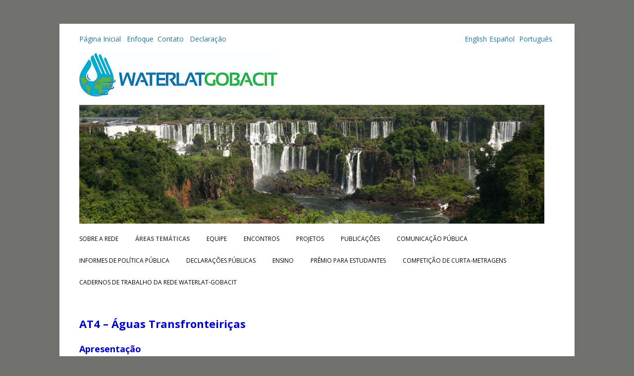

--- FILE ---
content_type: text/html; charset=UTF-8
request_url: https://waterlat.org/pt/areas-tematicas/at4/
body_size: 14362
content:
<!DOCTYPE html>
<!--[if IE 7]>
<html class="ie ie7" lang="pt-BR">
<![endif]-->
<!--[if IE 8]>
<html class="ie ie8" lang="pt-BR">
<![endif]-->
<!--[if !(IE 7) | !(IE 8)  ]><!-->
<html lang="pt-BR">
<!--<![endif]-->
<head>
<meta charset="UTF-8" />
<meta name="viewport" content="width=device-width" />
<title>AT4 – Águas Transfronteiriças | Waterlat (PT)</title>
<link rel="profile" href="https://gmpg.org/xfn/11" />
<link rel="pingback" href="https://waterlat.org/pt/xmlrpc.php" />
<!--[if lt IE 9]>
<script src="https://waterlat.org/pt/wp-content/themes/waterlat/js/html5.js" type="text/javascript"></script>
<![endif]-->

<link href='https://fonts.googleapis.com/css?family=Libre+Baskerville' rel='stylesheet' type='text/css'>


<meta name='robots' content='max-image-preview:large' />
<link rel='dns-prefetch' href='//fonts.googleapis.com' />
<link rel="alternate" type="application/rss+xml" title="Waterlat (PT) &raquo; Feed" href="https://waterlat.org/pt/feed/" />
<link rel="alternate" type="application/rss+xml" title="Waterlat (PT) &raquo; Comments Feed" href="https://waterlat.org/pt/comments/feed/" />
<link rel="alternate" title="oEmbed (JSON)" type="application/json+oembed" href="https://waterlat.org/pt/wp-json/oembed/1.0/embed?url=https%3A%2F%2Fwaterlat.org%2Fpt%2Fareas-tematicas%2Fat4%2F" />
<link rel="alternate" title="oEmbed (XML)" type="text/xml+oembed" href="https://waterlat.org/pt/wp-json/oembed/1.0/embed?url=https%3A%2F%2Fwaterlat.org%2Fpt%2Fareas-tematicas%2Fat4%2F&#038;format=xml" />
<style id='wp-img-auto-sizes-contain-inline-css' type='text/css'>
img:is([sizes=auto i],[sizes^="auto," i]){contain-intrinsic-size:3000px 1500px}
/*# sourceURL=wp-img-auto-sizes-contain-inline-css */
</style>
<style id='wp-emoji-styles-inline-css' type='text/css'>

	img.wp-smiley, img.emoji {
		display: inline !important;
		border: none !important;
		box-shadow: none !important;
		height: 1em !important;
		width: 1em !important;
		margin: 0 0.07em !important;
		vertical-align: -0.1em !important;
		background: none !important;
		padding: 0 !important;
	}
/*# sourceURL=wp-emoji-styles-inline-css */
</style>
<link rel='stylesheet' id='wp-block-library-css' href='https://waterlat.org/pt/wp-includes/css/dist/block-library/style.min.css?ver=61d7d5d4014b91d4b781a28b6ead2363' type='text/css' media='all' />
<style id='global-styles-inline-css' type='text/css'>
:root{--wp--preset--aspect-ratio--square: 1;--wp--preset--aspect-ratio--4-3: 4/3;--wp--preset--aspect-ratio--3-4: 3/4;--wp--preset--aspect-ratio--3-2: 3/2;--wp--preset--aspect-ratio--2-3: 2/3;--wp--preset--aspect-ratio--16-9: 16/9;--wp--preset--aspect-ratio--9-16: 9/16;--wp--preset--color--black: #000000;--wp--preset--color--cyan-bluish-gray: #abb8c3;--wp--preset--color--white: #ffffff;--wp--preset--color--pale-pink: #f78da7;--wp--preset--color--vivid-red: #cf2e2e;--wp--preset--color--luminous-vivid-orange: #ff6900;--wp--preset--color--luminous-vivid-amber: #fcb900;--wp--preset--color--light-green-cyan: #7bdcb5;--wp--preset--color--vivid-green-cyan: #00d084;--wp--preset--color--pale-cyan-blue: #8ed1fc;--wp--preset--color--vivid-cyan-blue: #0693e3;--wp--preset--color--vivid-purple: #9b51e0;--wp--preset--gradient--vivid-cyan-blue-to-vivid-purple: linear-gradient(135deg,rgb(6,147,227) 0%,rgb(155,81,224) 100%);--wp--preset--gradient--light-green-cyan-to-vivid-green-cyan: linear-gradient(135deg,rgb(122,220,180) 0%,rgb(0,208,130) 100%);--wp--preset--gradient--luminous-vivid-amber-to-luminous-vivid-orange: linear-gradient(135deg,rgb(252,185,0) 0%,rgb(255,105,0) 100%);--wp--preset--gradient--luminous-vivid-orange-to-vivid-red: linear-gradient(135deg,rgb(255,105,0) 0%,rgb(207,46,46) 100%);--wp--preset--gradient--very-light-gray-to-cyan-bluish-gray: linear-gradient(135deg,rgb(238,238,238) 0%,rgb(169,184,195) 100%);--wp--preset--gradient--cool-to-warm-spectrum: linear-gradient(135deg,rgb(74,234,220) 0%,rgb(151,120,209) 20%,rgb(207,42,186) 40%,rgb(238,44,130) 60%,rgb(251,105,98) 80%,rgb(254,248,76) 100%);--wp--preset--gradient--blush-light-purple: linear-gradient(135deg,rgb(255,206,236) 0%,rgb(152,150,240) 100%);--wp--preset--gradient--blush-bordeaux: linear-gradient(135deg,rgb(254,205,165) 0%,rgb(254,45,45) 50%,rgb(107,0,62) 100%);--wp--preset--gradient--luminous-dusk: linear-gradient(135deg,rgb(255,203,112) 0%,rgb(199,81,192) 50%,rgb(65,88,208) 100%);--wp--preset--gradient--pale-ocean: linear-gradient(135deg,rgb(255,245,203) 0%,rgb(182,227,212) 50%,rgb(51,167,181) 100%);--wp--preset--gradient--electric-grass: linear-gradient(135deg,rgb(202,248,128) 0%,rgb(113,206,126) 100%);--wp--preset--gradient--midnight: linear-gradient(135deg,rgb(2,3,129) 0%,rgb(40,116,252) 100%);--wp--preset--font-size--small: 13px;--wp--preset--font-size--medium: 20px;--wp--preset--font-size--large: 36px;--wp--preset--font-size--x-large: 42px;--wp--preset--spacing--20: 0.44rem;--wp--preset--spacing--30: 0.67rem;--wp--preset--spacing--40: 1rem;--wp--preset--spacing--50: 1.5rem;--wp--preset--spacing--60: 2.25rem;--wp--preset--spacing--70: 3.38rem;--wp--preset--spacing--80: 5.06rem;--wp--preset--shadow--natural: 6px 6px 9px rgba(0, 0, 0, 0.2);--wp--preset--shadow--deep: 12px 12px 50px rgba(0, 0, 0, 0.4);--wp--preset--shadow--sharp: 6px 6px 0px rgba(0, 0, 0, 0.2);--wp--preset--shadow--outlined: 6px 6px 0px -3px rgb(255, 255, 255), 6px 6px rgb(0, 0, 0);--wp--preset--shadow--crisp: 6px 6px 0px rgb(0, 0, 0);}:where(.is-layout-flex){gap: 0.5em;}:where(.is-layout-grid){gap: 0.5em;}body .is-layout-flex{display: flex;}.is-layout-flex{flex-wrap: wrap;align-items: center;}.is-layout-flex > :is(*, div){margin: 0;}body .is-layout-grid{display: grid;}.is-layout-grid > :is(*, div){margin: 0;}:where(.wp-block-columns.is-layout-flex){gap: 2em;}:where(.wp-block-columns.is-layout-grid){gap: 2em;}:where(.wp-block-post-template.is-layout-flex){gap: 1.25em;}:where(.wp-block-post-template.is-layout-grid){gap: 1.25em;}.has-black-color{color: var(--wp--preset--color--black) !important;}.has-cyan-bluish-gray-color{color: var(--wp--preset--color--cyan-bluish-gray) !important;}.has-white-color{color: var(--wp--preset--color--white) !important;}.has-pale-pink-color{color: var(--wp--preset--color--pale-pink) !important;}.has-vivid-red-color{color: var(--wp--preset--color--vivid-red) !important;}.has-luminous-vivid-orange-color{color: var(--wp--preset--color--luminous-vivid-orange) !important;}.has-luminous-vivid-amber-color{color: var(--wp--preset--color--luminous-vivid-amber) !important;}.has-light-green-cyan-color{color: var(--wp--preset--color--light-green-cyan) !important;}.has-vivid-green-cyan-color{color: var(--wp--preset--color--vivid-green-cyan) !important;}.has-pale-cyan-blue-color{color: var(--wp--preset--color--pale-cyan-blue) !important;}.has-vivid-cyan-blue-color{color: var(--wp--preset--color--vivid-cyan-blue) !important;}.has-vivid-purple-color{color: var(--wp--preset--color--vivid-purple) !important;}.has-black-background-color{background-color: var(--wp--preset--color--black) !important;}.has-cyan-bluish-gray-background-color{background-color: var(--wp--preset--color--cyan-bluish-gray) !important;}.has-white-background-color{background-color: var(--wp--preset--color--white) !important;}.has-pale-pink-background-color{background-color: var(--wp--preset--color--pale-pink) !important;}.has-vivid-red-background-color{background-color: var(--wp--preset--color--vivid-red) !important;}.has-luminous-vivid-orange-background-color{background-color: var(--wp--preset--color--luminous-vivid-orange) !important;}.has-luminous-vivid-amber-background-color{background-color: var(--wp--preset--color--luminous-vivid-amber) !important;}.has-light-green-cyan-background-color{background-color: var(--wp--preset--color--light-green-cyan) !important;}.has-vivid-green-cyan-background-color{background-color: var(--wp--preset--color--vivid-green-cyan) !important;}.has-pale-cyan-blue-background-color{background-color: var(--wp--preset--color--pale-cyan-blue) !important;}.has-vivid-cyan-blue-background-color{background-color: var(--wp--preset--color--vivid-cyan-blue) !important;}.has-vivid-purple-background-color{background-color: var(--wp--preset--color--vivid-purple) !important;}.has-black-border-color{border-color: var(--wp--preset--color--black) !important;}.has-cyan-bluish-gray-border-color{border-color: var(--wp--preset--color--cyan-bluish-gray) !important;}.has-white-border-color{border-color: var(--wp--preset--color--white) !important;}.has-pale-pink-border-color{border-color: var(--wp--preset--color--pale-pink) !important;}.has-vivid-red-border-color{border-color: var(--wp--preset--color--vivid-red) !important;}.has-luminous-vivid-orange-border-color{border-color: var(--wp--preset--color--luminous-vivid-orange) !important;}.has-luminous-vivid-amber-border-color{border-color: var(--wp--preset--color--luminous-vivid-amber) !important;}.has-light-green-cyan-border-color{border-color: var(--wp--preset--color--light-green-cyan) !important;}.has-vivid-green-cyan-border-color{border-color: var(--wp--preset--color--vivid-green-cyan) !important;}.has-pale-cyan-blue-border-color{border-color: var(--wp--preset--color--pale-cyan-blue) !important;}.has-vivid-cyan-blue-border-color{border-color: var(--wp--preset--color--vivid-cyan-blue) !important;}.has-vivid-purple-border-color{border-color: var(--wp--preset--color--vivid-purple) !important;}.has-vivid-cyan-blue-to-vivid-purple-gradient-background{background: var(--wp--preset--gradient--vivid-cyan-blue-to-vivid-purple) !important;}.has-light-green-cyan-to-vivid-green-cyan-gradient-background{background: var(--wp--preset--gradient--light-green-cyan-to-vivid-green-cyan) !important;}.has-luminous-vivid-amber-to-luminous-vivid-orange-gradient-background{background: var(--wp--preset--gradient--luminous-vivid-amber-to-luminous-vivid-orange) !important;}.has-luminous-vivid-orange-to-vivid-red-gradient-background{background: var(--wp--preset--gradient--luminous-vivid-orange-to-vivid-red) !important;}.has-very-light-gray-to-cyan-bluish-gray-gradient-background{background: var(--wp--preset--gradient--very-light-gray-to-cyan-bluish-gray) !important;}.has-cool-to-warm-spectrum-gradient-background{background: var(--wp--preset--gradient--cool-to-warm-spectrum) !important;}.has-blush-light-purple-gradient-background{background: var(--wp--preset--gradient--blush-light-purple) !important;}.has-blush-bordeaux-gradient-background{background: var(--wp--preset--gradient--blush-bordeaux) !important;}.has-luminous-dusk-gradient-background{background: var(--wp--preset--gradient--luminous-dusk) !important;}.has-pale-ocean-gradient-background{background: var(--wp--preset--gradient--pale-ocean) !important;}.has-electric-grass-gradient-background{background: var(--wp--preset--gradient--electric-grass) !important;}.has-midnight-gradient-background{background: var(--wp--preset--gradient--midnight) !important;}.has-small-font-size{font-size: var(--wp--preset--font-size--small) !important;}.has-medium-font-size{font-size: var(--wp--preset--font-size--medium) !important;}.has-large-font-size{font-size: var(--wp--preset--font-size--large) !important;}.has-x-large-font-size{font-size: var(--wp--preset--font-size--x-large) !important;}
/*# sourceURL=global-styles-inline-css */
</style>

<style id='classic-theme-styles-inline-css' type='text/css'>
/*! This file is auto-generated */
.wp-block-button__link{color:#fff;background-color:#32373c;border-radius:9999px;box-shadow:none;text-decoration:none;padding:calc(.667em + 2px) calc(1.333em + 2px);font-size:1.125em}.wp-block-file__button{background:#32373c;color:#fff;text-decoration:none}
/*# sourceURL=/wp-includes/css/classic-themes.min.css */
</style>
<link rel='stylesheet' id='font-awesome-css' href='https://waterlat.org/pt/wp-content/plugins/arconix-shortcodes/includes/css/font-awesome.min.css?ver=4.6.3' type='text/css' media='all' />
<link rel='stylesheet' id='arconix-shortcodes-css' href='https://waterlat.org/pt/wp-content/plugins/arconix-shortcodes/includes/css/arconix-shortcodes.min.css?ver=2.1.18' type='text/css' media='all' />
<link rel='stylesheet' id='simple-staff-list-css' href='https://waterlat.org/pt/wp-content/plugins/simple-staff-list/public/css/simple-staff-list-public.css?ver=2.2.5' type='text/css' media='all' />
<link rel='stylesheet' id='staff-list-custom-css-css' href='https://waterlat.org/pt/wp-content/themes/waterlat/simple-staff-list-custom.css?ver=61d7d5d4014b91d4b781a28b6ead2363' type='text/css' media='all' />
<link rel='stylesheet' id='easingslider-css' href='https://waterlat.org/pt/wp-content/plugins/easing-slider/assets/css/public.min.css?ver=3.0.8' type='text/css' media='all' />
<link rel='stylesheet' id='twentytwelve-fonts-css' href='https://fonts.googleapis.com/css?family=Open+Sans:400italic,700italic,400,700&#038;subset=latin,latin-ext' type='text/css' media='all' />
<link rel='stylesheet' id='twentytwelve-style-css' href='https://waterlat.org/pt/wp-content/themes/waterlat/style.css?ver=61d7d5d4014b91d4b781a28b6ead2363' type='text/css' media='all' />
<style id='akismet-widget-style-inline-css' type='text/css'>

			.a-stats {
				--akismet-color-mid-green: #357b49;
				--akismet-color-white: #fff;
				--akismet-color-light-grey: #f6f7f7;

				max-width: 350px;
				width: auto;
			}

			.a-stats * {
				all: unset;
				box-sizing: border-box;
			}

			.a-stats strong {
				font-weight: 600;
			}

			.a-stats a.a-stats__link,
			.a-stats a.a-stats__link:visited,
			.a-stats a.a-stats__link:active {
				background: var(--akismet-color-mid-green);
				border: none;
				box-shadow: none;
				border-radius: 8px;
				color: var(--akismet-color-white);
				cursor: pointer;
				display: block;
				font-family: -apple-system, BlinkMacSystemFont, 'Segoe UI', 'Roboto', 'Oxygen-Sans', 'Ubuntu', 'Cantarell', 'Helvetica Neue', sans-serif;
				font-weight: 500;
				padding: 12px;
				text-align: center;
				text-decoration: none;
				transition: all 0.2s ease;
			}

			/* Extra specificity to deal with TwentyTwentyOne focus style */
			.widget .a-stats a.a-stats__link:focus {
				background: var(--akismet-color-mid-green);
				color: var(--akismet-color-white);
				text-decoration: none;
			}

			.a-stats a.a-stats__link:hover {
				filter: brightness(110%);
				box-shadow: 0 4px 12px rgba(0, 0, 0, 0.06), 0 0 2px rgba(0, 0, 0, 0.16);
			}

			.a-stats .count {
				color: var(--akismet-color-white);
				display: block;
				font-size: 1.5em;
				line-height: 1.4;
				padding: 0 13px;
				white-space: nowrap;
			}
		
/*# sourceURL=akismet-widget-style-inline-css */
</style>
<link rel='stylesheet' id='tablepress-default-css' href='https://waterlat.org/pt/wp-content/uploads/sites/3/tablepress-combined.min.css?ver=34' type='text/css' media='all' />
<link rel='stylesheet' id='mlp_frontend_css-css' href='https://waterlat.org/pt/wp-content/plugins/multilingual-press/assets/css/frontend.min.css?ver=1591196264' type='text/css' media='all' />
<script type="text/javascript" src="https://waterlat.org/pt/wp-content/plugins/onclick-popup/onclick-popup.js?ver=61d7d5d4014b91d4b781a28b6ead2363" id="onclick-popup-js"></script>
<script type="text/javascript" async src="https://waterlat.org/pt/wp-content/plugins/burst-statistics/helpers/timeme/timeme.min.js?ver=1751198176" id="burst-timeme-js"></script>
<script type="text/javascript" id="burst-js-extra">
/* <![CDATA[ */
var burst = {"tracking":{"isInitialHit":true,"lastUpdateTimestamp":0,"beacon_url":"https://waterlat.org/pt/wp-content/plugins/burst-statistics/endpoint.php"},"options":{"cookieless":0,"pageUrl":"https://waterlat.org/pt/areas-tematicas/at4/","beacon_enabled":1,"do_not_track":0,"enable_turbo_mode":0,"track_url_change":0,"cookie_retention_days":30},"goals":{"completed":[],"scriptUrl":"https://waterlat.org/pt/wp-content/plugins/burst-statistics//assets/js/build/burst-goals.js?v=1751198176","active":[]},"cache":{"uid":null,"fingerprint":null,"isUserAgent":null,"isDoNotTrack":null,"useCookies":null}};
//# sourceURL=burst-js-extra
/* ]]> */
</script>
<script type="text/javascript" async src="https://waterlat.org/pt/wp-content/plugins/burst-statistics/assets/js/build/burst.min.js?ver=1751198176" id="burst-js"></script>
<script type="text/javascript" src="https://waterlat.org/pt/wp-content/plugins/anything-popup/anything-popup.js?ver=61d7d5d4014b91d4b781a28b6ead2363" id="anything-popup-js-js"></script>
<script type="text/javascript" src="https://waterlat.org/pt/wp-includes/js/jquery/jquery.min.js?ver=3.7.1" id="jquery-core-js"></script>
<script type="text/javascript" src="https://waterlat.org/pt/wp-includes/js/jquery/jquery-migrate.min.js?ver=3.4.1" id="jquery-migrate-js"></script>
<script type="text/javascript" src="https://waterlat.org/pt/wp-content/plugins/easing-slider/assets/js/public.min.js?ver=3.0.8" id="easingslider-js"></script>
<link rel="https://api.w.org/" href="https://waterlat.org/pt/wp-json/" /><link rel="alternate" title="JSON" type="application/json" href="https://waterlat.org/pt/wp-json/wp/v2/pages/2399" /><link rel="EditURI" type="application/rsd+xml" title="RSD" href="https://waterlat.org/pt/xmlrpc.php?rsd" />
<link rel="canonical" href="https://waterlat.org/pt/areas-tematicas/at4/" />

		<!-- GA Google Analytics @ https://m0n.co/ga -->
		<script>
			(function(i,s,o,g,r,a,m){i['GoogleAnalyticsObject']=r;i[r]=i[r]||function(){
			(i[r].q=i[r].q||[]).push(arguments)},i[r].l=1*new Date();a=s.createElement(o),
			m=s.getElementsByTagName(o)[0];a.async=1;a.src=g;m.parentNode.insertBefore(a,m)
			})(window,document,'script','https://www.google-analytics.com/analytics.js','ga');
			ga('create', 'UA-47573374-1', 'auto');
			ga('send', 'pageview');
		</script>

	<style type="text/css">.recentcomments a{display:inline !important;padding:0 !important;margin:0 !important;}</style></head>

<body data-rsssl=1 class="wp-singular page-template page-template-page-templates page-template-full-width page-template-page-templatesfull-width-php page page-id-2399 page-parent page-child parent-pageid-15 wp-theme-waterlat full-width custom-font-enabled single-author">
<div id="page" class="hfeed site">
<header id="masthead" class="site-header" role="banner">


<div id="main-links"><a href="https://waterlat.org/pt/">Página Inicial </a><a href="https://waterlat.org/pt/about/enfoque/">Enfoque</a><a href="https://waterlat.org/pt/contato/">Contato </a><a href="https://waterlat.org/pt/declaracao/">Declaração</a></div>
<div style="padding-bottom:35px"><div class="mlp-language-box mlp_language_box"><ul><li><a rel="alternate" href="https://waterlat.org/thematic-areas/ta4/?noredirect=en">English</a></li><li><a rel="alternate" href="https://waterlat.org/es/areas-tematicas/at4/?noredirect=es_ES">Español</a></li><li><a class="current-language-item" href=""> Português</a></li></ul></div></div>
<a href="https://waterlat.org/pt/" title="Waterlat (PT)" rel="home">
<img id="logo" src="https://waterlat.org/pt/wp-content/themes/waterlat/images/logos/waterlat.jpg" width="400" height="88" alt="Waterlat-Gobacit" style="max-width:100%;"/>
</a>

		
<div class="bannerimage">

<div style="padding-top:15px;">
<style type="text/css">.easingslider-1654 { max-width: 939px; }.easingslider-1654 .easingslider-image { max-height: 240px; max-width: 939px; }.easingslider-1654 .easingslider-fade-in, .easingslider-fade-out { -webkit-animation-duration: 500ms; -moz-animation-duration: 500ms; animation-duration: 500ms; }</style><script type="text/javascript">window.EasingSlider1654 = {"width":939,"height":240,"singleItem":true,"items":1,"itemsDesktop":false,"itemsDesktopSmall":false,"itemsTablet":false,"itemsTabletSmall":false,"itemsMobile":false,"responsive":true,"lazyLoad":true,"autoPlay":5000,"slideSpeed":500,"navigation":true,"navigationText":["",""],"pagination":true,"autoHeight":false,"mouseDrag":false,"touchDrag":false,"addClassActive":true,"transitionStyle":"fade"};</script><div data-id="1654" class="easingslider easingslider-1654 easingslider-container easingslider-resizing-enabled easingslider-aspect-ratio easingslider-arrows-hover easingslider-arrows-inside easingslider-pagination-hover easingslider-pagination-inside easingslider-pagination-bottom-center"><div class="easingslider-slide"><a href="none" target="1"><img src="https://waterlat.org/pt/wp-content/plugins/easing-slider/assets/images/placeholder-pixel.png" data-src="https://waterlat.org/pt/wp-content/uploads/sites/3/2014/07/waterfall.jpg" alt="" title="waterfall" class="easingslider-image easingslider-lazy" /></a></div><div class="easingslider-slide"><a href="none" target="1"><img src="https://waterlat.org/pt/wp-content/plugins/easing-slider/assets/images/placeholder-pixel.png" data-src="https://waterlat.org/pt/wp-content/uploads/sites/3/2014/07/Glaciar-lakes-Bariloche.jpg" alt="" title="Glaciar lakes, Bariloche" class="easingslider-image easingslider-lazy" /></a></div><div class="easingslider-slide"><a href="none" target="1"><img src="https://waterlat.org/pt/wp-content/plugins/easing-slider/assets/images/placeholder-pixel.png" data-src="https://waterlat.org/pt/wp-content/uploads/sites/3/2014/07/Farmers-washing-carrots-Capibaribe-River-Brazil.jpg" alt="" title="Farmers washing carrots, Capibaribe River, Brazil" class="easingslider-image easingslider-lazy" /></a></div><div class="easingslider-slide"><a href="none" target="1"><img src="https://waterlat.org/pt/wp-content/plugins/easing-slider/assets/images/placeholder-pixel.png" data-src="https://waterlat.org/pt/wp-content/uploads/sites/3/2014/07/protest.jpg" alt="" title="protest" class="easingslider-image easingslider-lazy" /></a></div><div class="easingslider-slide"><a href="none" target="1"><img src="https://waterlat.org/pt/wp-content/plugins/easing-slider/assets/images/placeholder-pixel.png" data-src="https://waterlat.org/pt/wp-content/uploads/sites/3/2014/07/graffiti.jpg" alt="" title="graffiti" class="easingslider-image easingslider-lazy" /></a></div><div class="easingslider-slide"><a href="none" target="1"><img src="https://waterlat.org/pt/wp-content/plugins/easing-slider/assets/images/placeholder-pixel.png" data-src="https://waterlat.org/pt/wp-content/uploads/sites/3/2014/07/Small-hydroenergy-plant-Chile.jpg" alt="" title="Small hydroenergy plant, Chile" class="easingslider-image easingslider-lazy" /></a></div><div class="easingslider-slide"><a href="none" target="1"><img src="https://waterlat.org/pt/wp-content/plugins/easing-slider/assets/images/placeholder-pixel.png" data-src="https://waterlat.org/pt/wp-content/uploads/sites/3/2014/07/glacier.jpg" alt="" title="glacier" class="easingslider-image easingslider-lazy" /></a></div><div class="easingslider-slide"><a href="none" target="1"><img src="https://waterlat.org/pt/wp-content/plugins/easing-slider/assets/images/placeholder-pixel.png" data-src="https://waterlat.org/pt/wp-content/uploads/sites/3/2014/07/IMG_5688-Yaku-Water-Museum-Quito.jpg" alt="" title="IMG_5688 Yaku Water Museum, Quito" class="easingslider-image easingslider-lazy" /></a></div><div class="easingslider-slide"><a href="none" target="1"><img src="https://waterlat.org/pt/wp-content/plugins/easing-slider/assets/images/placeholder-pixel.png" data-src="https://waterlat.org/pt/wp-content/uploads/sites/3/2014/07/Anti-mining-campaign-Mendoza-1.jpg" alt="" title="Anti mining campaign, Mendoza (1)" class="easingslider-image easingslider-lazy" /></a></div></div></div>


</div>

<nav id="site-navigation" class="main-navigation" role="navigation">
<h3 class="menu-toggle">Menu</h3>
<a class="assistive-text" href="#content" title="Skip to content">Skip to content</a>
<div class="menu-menu-container"><ul id="menu-menu" class="nav-menu"><li id="menu-item-1901" class="menu-item menu-item-type-post_type menu-item-object-page menu-item-home menu-item-has-children menu-item-1901"><a href="https://waterlat.org/pt/">Sobre a Rede</a>
<ul class="sub-menu">
	<li id="menu-item-1897" class="menu-item menu-item-type-post_type menu-item-object-page menu-item-1897"><a href="https://waterlat.org/pt/about/">História</a></li>
	<li id="menu-item-91" class="menu-item menu-item-type-post_type menu-item-object-page menu-item-91"><a href="https://waterlat.org/pt/about/enfoque/">Enfoque</a></li>
	<li id="menu-item-94" class="menu-item menu-item-type-post_type menu-item-object-page menu-item-94"><a href="https://waterlat.org/pt/about/objetivos/">Objetivos</a></li>
	<li id="menu-item-95" class="menu-item menu-item-type-post_type menu-item-object-page menu-item-95"><a href="https://waterlat.org/pt/about/prioridades/">Prioridades de Pesquisa</a></li>
	<li id="menu-item-86" class="menu-item menu-item-type-post_type menu-item-object-page menu-item-86"><a href="https://waterlat.org/pt/about/contato/">Contato</a></li>
	<li id="menu-item-87" class="menu-item menu-item-type-post_type menu-item-object-page menu-item-87"><a href="https://waterlat.org/pt/sobre-a-rede/declaracao/">Declaração</a></li>
	<li id="menu-item-110" class="menu-item menu-item-type-post_type menu-item-object-page menu-item-110"><a href="https://waterlat.org/pt/about/apoios/">Apoios</a></li>
</ul>
</li>
<li id="menu-item-112" class="menu-item menu-item-type-post_type menu-item-object-page current-page-ancestor current-menu-ancestor current-menu-parent current-page-parent current_page_parent current_page_ancestor menu-item-has-children menu-item-112"><a href="https://waterlat.org/pt/areas-tematicas/">Áreas Temáticas</a>
<ul class="sub-menu">
	<li id="menu-item-1536" class="menu-item menu-item-type-post_type menu-item-object-page menu-item-has-children menu-item-1536"><a href="https://waterlat.org/pt/areas-tematicas/at1/">AT1 – X-disciplinaridade na Pesquisa e na Ação</a>
	<ul class="sub-menu">
		<li id="menu-item-3773" class="menu-item menu-item-type-post_type menu-item-object-page menu-item-3773"><a href="https://waterlat.org/pt/areas-tematicas/at1/livros-da-at1/">Livros da AT1</a></li>
		<li id="menu-item-1537" class="menu-item menu-item-type-post_type menu-item-object-page menu-item-1537"><a href="https://waterlat.org/pt/areas-tematicas/at1/galeria-at1/">Galería Multimídia da AT1</a></li>
	</ul>
</li>
	<li id="menu-item-1677" class="menu-item menu-item-type-post_type menu-item-object-page menu-item-has-children menu-item-1677"><a href="https://waterlat.org/pt/areas-tematicas/at2/">Área Temática AT2 – Água e Megaprojetos</a>
	<ul class="sub-menu">
		<li id="menu-item-3676" class="menu-item menu-item-type-post_type menu-item-object-page menu-item-3676"><a href="https://waterlat.org/pt/areas-tematicas/at2/livros-da-at2/">Livros da AT2</a></li>
		<li id="menu-item-1674" class="menu-item menu-item-type-post_type menu-item-object-page menu-item-1674"><a href="https://waterlat.org/pt/areas-tematicas/at2/ta2-working-papers/">Cadernos de Trabalho da AT2</a></li>
		<li id="menu-item-1675" class="menu-item menu-item-type-post_type menu-item-object-page menu-item-1675"><a href="https://waterlat.org/pt/areas-tematicas/at2/ta2-multimedia-gallery/">Galería Multimédia da AT2</a></li>
	</ul>
</li>
	<li id="menu-item-1456" class="menu-item menu-item-type-post_type menu-item-object-page menu-item-has-children menu-item-1456"><a href="https://waterlat.org/pt/areas-tematicas/at3/">AT3 – O Ciclo Urbano da Água e os Serviços Públicos Essenciais</a>
	<ul class="sub-menu">
		<li id="menu-item-3732" class="menu-item menu-item-type-post_type menu-item-object-page menu-item-3732"><a href="https://waterlat.org/pt/areas-tematicas/at3/livros-da-at3/">Livros da AT3</a></li>
		<li id="menu-item-1466" class="menu-item menu-item-type-post_type menu-item-object-page menu-item-1466"><a href="https://waterlat.org/pt/areas-tematicas/at3/cadernos-de-trabalho-da-at3/">Cadernos de Trabalho da AT3(2014-16)</a></li>
		<li id="menu-item-3752" class="menu-item menu-item-type-post_type menu-item-object-page menu-item-3752"><a href="https://waterlat.org/pt/areas-tematicas/at3/cadernos-de-trabalho-da-at3/cadernos-de-trabalho-daat3-desde-2017/">Cadernos de Trabalho da  AT3 (desde 2017)</a></li>
		<li id="menu-item-3756" class="menu-item menu-item-type-post_type menu-item-object-page menu-item-3756"><a href="https://waterlat.org/pt/areas-tematicas/at3/serie-de-cadernos-de-trabalho-do-projeto-prinwass/">Série de Cadernos de Trabalho do Projeto PRINWASS da AT3</a></li>
		<li id="menu-item-3762" class="menu-item menu-item-type-post_type menu-item-object-page menu-item-3762"><a href="https://waterlat.org/pt/areas-tematicas/at3/cadernos-de-trabalho-da-at3/serie-de-cadernos-de-trabalho-do-projeto-desafio/">Série de Cadernos de Trabalho do Projeto  DESAFIO da AT3</a></li>
		<li id="menu-item-1465" class="menu-item menu-item-type-post_type menu-item-object-page menu-item-1465"><a href="https://waterlat.org/pt/areas-tematicas/at3/galeria-multimedia-da-at3/">Galeria Multimídia da AT3</a></li>
	</ul>
</li>
	<li id="menu-item-2437" class="menu-item menu-item-type-post_type menu-item-object-page current-menu-item page_item page-item-2399 current_page_item menu-item-has-children menu-item-2437"><a href="https://waterlat.org/pt/areas-tematicas/at4/" aria-current="page">AT4 – Águas Transfronteiriças</a>
	<ul class="sub-menu">
		<li id="menu-item-2440" class="menu-item menu-item-type-post_type menu-item-object-page menu-item-2440"><a href="https://waterlat.org/pt/areas-tematicas/at4/cadernos-de-trabalho-da-at4/">Cadernos de Trabalho da AT4</a></li>
		<li id="menu-item-2439" class="menu-item menu-item-type-post_type menu-item-object-page menu-item-2439"><a href="https://waterlat.org/pt/areas-tematicas/at4/galeria/">Galeria Multimída da AT4</a></li>
	</ul>
</li>
	<li id="menu-item-1816" class="menu-item menu-item-type-post_type menu-item-object-page menu-item-has-children menu-item-1816"><a href="https://waterlat.org/pt/areas-tematicas/at5/">AT5 – Água e Saúde</a>
	<ul class="sub-menu">
		<li id="menu-item-3797" class="menu-item menu-item-type-post_type menu-item-object-page menu-item-3797"><a href="https://waterlat.org/pt/areas-tematicas/at5/livros-da-at5/">Livros da AT5</a></li>
		<li id="menu-item-1814" class="menu-item menu-item-type-post_type menu-item-object-page menu-item-1814"><a href="https://waterlat.org/pt/areas-tematicas/at5/cadernos/">Cadernos de Trabalho da AT5</a></li>
		<li id="menu-item-1813" class="menu-item menu-item-type-post_type menu-item-object-page menu-item-1813"><a href="https://waterlat.org/pt/areas-tematicas/at5/galeria-multi-midia-da-at5/">Galería Multi-mídia da AT5</a></li>
	</ul>
</li>
	<li id="menu-item-1502" class="menu-item menu-item-type-post_type menu-item-object-page menu-item-has-children menu-item-1502"><a href="https://waterlat.org/pt/areas-tematicas/at6/">AT6 – Bacias, Territórios e Espaços Hidrosociais</a>
	<ul class="sub-menu">
		<li id="menu-item-1498" class="menu-item menu-item-type-post_type menu-item-object-page menu-item-1498"><a href="https://waterlat.org/pt/areas-tematicas/at6/temas-da-at6/">Temas que cobre a AT6</a></li>
		<li id="menu-item-1500" class="menu-item menu-item-type-post_type menu-item-object-page menu-item-1500"><a href="https://waterlat.org/pt/areas-tematicas/at6/cadernos-de-trabalho-da-at6/">Cadernos de Trabalho da AT6</a></li>
		<li id="menu-item-1501" class="menu-item menu-item-type-post_type menu-item-object-page menu-item-1501"><a href="https://waterlat.org/pt/areas-tematicas/at6/ta6-multimedia-gallery/">Galería Multimídia da AT6</a></li>
	</ul>
</li>
	<li id="menu-item-1755" class="menu-item menu-item-type-post_type menu-item-object-page menu-item-has-children menu-item-1755"><a href="https://waterlat.org/pt/areas-tematicas/at7/">AT7 – Arte, Comunicação, Cultura e Educação</a>
	<ul class="sub-menu">
		<li id="menu-item-1912" class="menu-item menu-item-type-post_type menu-item-object-page menu-item-1912"><a href="https://waterlat.org/pt/areas-tematicas/at7/cadernos-de-trabalho-da-at7/">Cadernos de Trabalho da AT7</a></li>
		<li id="menu-item-1756" class="menu-item menu-item-type-post_type menu-item-object-page menu-item-1756"><a href="https://waterlat.org/pt/areas-tematicas/at7/galeria-multimidia-da-at7/">Galeria Multimídia da AT7</a></li>
	</ul>
</li>
	<li id="menu-item-1744" class="menu-item menu-item-type-post_type menu-item-object-page menu-item-has-children menu-item-1744"><a href="https://waterlat.org/pt/areas-tematicas/at8/">AT8 – Desastres Relacionados com a Água</a>
	<ul class="sub-menu">
		<li id="menu-item-3805" class="menu-item menu-item-type-post_type menu-item-object-page menu-item-3805"><a href="https://waterlat.org/pt/areas-tematicas/at8/livros-da-at8/">Livros da AT8</a></li>
		<li id="menu-item-1743" class="menu-item menu-item-type-post_type menu-item-object-page menu-item-1743"><a href="https://waterlat.org/pt/areas-tematicas/at8/cadernos-de-trabalho-da-at8/">Cadernos de Trabalho da AT8</a></li>
		<li id="menu-item-1741" class="menu-item menu-item-type-post_type menu-item-object-page menu-item-1741"><a href="https://waterlat.org/pt/areas-tematicas/at8/galeria-multimidia-da-at8/">Galería Multimídia da AT8</a></li>
	</ul>
</li>
	<li id="menu-item-3699" class="menu-item menu-item-type-post_type menu-item-object-page menu-item-has-children menu-item-3699"><a href="https://waterlat.org/pt/areas-tematicas/at9-agua-e-producao/">AT9 – Água e Produção</a>
	<ul class="sub-menu">
		<li id="menu-item-3700" class="menu-item menu-item-type-post_type menu-item-object-page menu-item-3700"><a href="https://waterlat.org/pt/areas-tematicas/at9-agua-e-producao/livros-da-at9/">Livros da AT9</a></li>
		<li id="menu-item-3704" class="menu-item menu-item-type-post_type menu-item-object-page menu-item-3704"><a href="https://waterlat.org/pt/areas-tematicas/at9-agua-e-producao/cadernos-de-trabalho-da-at9/">Cadernos de Trabalho da AT9</a></li>
	</ul>
</li>
	<li id="menu-item-2436" class="menu-item menu-item-type-post_type menu-item-object-page menu-item-has-children menu-item-2436"><a href="https://waterlat.org/pt/areas-tematicas/at10/">AT10 – Água e Violência</a>
	<ul class="sub-menu">
		<li id="menu-item-2460" class="menu-item menu-item-type-post_type menu-item-object-page menu-item-2460"><a href="https://waterlat.org/pt/areas-tematicas/at10/cadernos-de-trabalho-da-at10/">Cadernos de Trabalho da AT10</a></li>
		<li id="menu-item-2434" class="menu-item menu-item-type-post_type menu-item-object-page menu-item-2434"><a href="https://waterlat.org/pt/areas-tematicas/at10/galeria-multimidia-da-at10/">Galeria Multimídia da AT10</a></li>
	</ul>
</li>
</ul>
</li>
<li id="menu-item-2121" class="menu-item menu-item-type-post_type menu-item-object-page menu-item-has-children menu-item-2121"><a href="https://waterlat.org/pt/equipe/">Equipe</a>
<ul class="sub-menu">
	<li id="menu-item-93" class="menu-item menu-item-type-post_type menu-item-object-page menu-item-93"><a href="https://waterlat.org/pt/equipe/membros/">Membros</a></li>
	<li id="menu-item-109" class="menu-item menu-item-type-post_type menu-item-object-page menu-item-109"><a href="https://waterlat.org/pt/equipe/estudantes/">Estudantes</a></li>
	<li id="menu-item-1565" class="menu-item menu-item-type-post_type menu-item-object-page menu-item-1565"><a href="https://waterlat.org/pt/equipe/membros-institucionais/">Membros Institucionais</a></li>
</ul>
</li>
<li id="menu-item-89" class="menu-item menu-item-type-post_type menu-item-object-page menu-item-has-children menu-item-89"><a href="https://waterlat.org/pt/encontros/">Encontros</a>
<ul class="sub-menu">
	<li id="menu-item-99" class="menu-item menu-item-type-post_type menu-item-object-page menu-item-has-children menu-item-99"><a href="https://waterlat.org/pt/encontros/encontros-abertos/">Encontros Públicos Regulares</a>
	<ul class="sub-menu">
		<li id="menu-item-2815" class="menu-item menu-item-type-post_type menu-item-object-page menu-item-has-children menu-item-2815"><a href="https://waterlat.org/pt/encontros/encontros-abertos/waterlat-gobacit-xi-leon-guanajuato-2020/">WATERLAT-GOBACIT XI, León, Guanajuato, 2021</a>
		<ul class="sub-menu">
			<li id="menu-item-2820" class="menu-item menu-item-type-post_type menu-item-object-page menu-item-2820"><a href="https://waterlat.org/pt/encontros/encontros-abertos/waterlat-gobacit-xi-leon-guanajuato-2020/coordenacao-e-organizacao-de-programa-2022/">Coordenação e Organização de Programa 2022</a></li>
		</ul>
</li>
		<li id="menu-item-2621" class="menu-item menu-item-type-post_type menu-item-object-page menu-item-has-children menu-item-2621"><a href="https://waterlat.org/pt/encontros/encontros-abertos/waterlat-gobacit-x-concepcion-2019/">WATERLAT-GOBACIT X, Concepción, 2019</a>
		<ul class="sub-menu">
			<li id="menu-item-2651" class="menu-item menu-item-type-post_type menu-item-object-page menu-item-2651"><a href="https://waterlat.org/pt/encontros/encontros-abertos/waterlat-gobacit-x-concepcion-2019/coordenacao-2019/">Coordenação e Organização do Programa 2019</a></li>
		</ul>
</li>
		<li id="menu-item-2249" class="menu-item menu-item-type-post_type menu-item-object-page menu-item-has-children menu-item-2249"><a href="https://waterlat.org/pt/encontros/encontros-abertos/waterlat-gobacit-ix-2018/">WATERLAT-GOBACIT IX, João Pessoa, 2018</a>
		<ul class="sub-menu">
			<li id="menu-item-2246" class="menu-item menu-item-type-post_type menu-item-object-page menu-item-has-children menu-item-2246"><a href="https://waterlat.org/pt/encontros/encontros-abertos/waterlat-gobacit-ix-2018/waterlat-gobacit-ix-eventos-preparatorios/">WATERLAT-GOBACIT IX, Eventos Preparatórios</a>
			<ul class="sub-menu">
				<li id="menu-item-2248" class="menu-item menu-item-type-post_type menu-item-object-page menu-item-2248"><a href="https://waterlat.org/pt/encontros/encontros-abertos/waterlat-gobacit-ix-2018/democratizacaorecife180717/">Democratização da Política e da Gestão da Água: um Desafio Transdisciplinar</a></li>
			</ul>
</li>
			<li id="menu-item-2247" class="menu-item menu-item-type-post_type menu-item-object-page menu-item-2247"><a href="https://waterlat.org/pt/encontros/encontros-abertos/waterlat-gobacit-ix-2018/coordenacao-ix-encontro2018/">Coordenação e Organização do Programa</a></li>
		</ul>
</li>
		<li id="menu-item-1421" class="menu-item menu-item-type-post_type menu-item-object-page menu-item-has-children menu-item-1421"><a href="https://waterlat.org/pt/encontros/encontros-abertos/waterlat-gobacit-viii-san-jose-2017/">WATERLAT-GOBACIT VIII, San José, 2017</a>
		<ul class="sub-menu">
			<li id="menu-item-1714" class="menu-item menu-item-type-post_type menu-item-object-page menu-item-1714"><a href="https://waterlat.org/pt/encontros/encontros-abertos/waterlat-gobacit-viii-san-jose-2017/declaracao/">Declaração do VIII Encontro Internacional</a></li>
			<li id="menu-item-1713" class="menu-item menu-item-type-post_type menu-item-object-page menu-item-1713"><a href="https://waterlat.org/pt/encontros/encontros-abertos/waterlat-gobacit-viii-san-jose-2017/equipe/">Coordenação e Organização do Programa</a></li>
			<li id="menu-item-1712" class="menu-item menu-item-type-post_type menu-item-object-page menu-item-1712"><a href="https://waterlat.org/pt/encontros/encontros-abertos/waterlat-gobacit-viii-san-jose-2017/logo/">Logo do VIII Encontro</a></li>
		</ul>
</li>
		<li id="menu-item-1042" class="menu-item menu-item-type-post_type menu-item-object-page menu-item-1042"><a href="https://waterlat.org/pt/encontros/encontros-abertos/waterlat-gobacit-2015/">WATERLAT-GOBACIT VII, Guadalajara, 2015</a></li>
		<li id="menu-item-233" class="menu-item menu-item-type-post_type menu-item-object-page menu-item-233"><a href="https://waterlat.org/pt/encontros/encontros-abertos/waterlat-2014/">WATERLAT-GOBACIT VI, Manizales, 2014</a></li>
		<li id="menu-item-166" class="menu-item menu-item-type-post_type menu-item-object-page menu-item-166"><a href="https://waterlat.org/pt/encontros/encontros-abertos/waterlat-2013/">WATERLAT V, Quito, 2013</a></li>
		<li id="menu-item-165" class="menu-item menu-item-type-post_type menu-item-object-page menu-item-165"><a href="https://waterlat.org/pt/encontros/encontros-abertos/waterlat-2012/">WATERLAT IV, Buenos Aires, 2012</a></li>
		<li id="menu-item-164" class="menu-item menu-item-type-post_type menu-item-object-page menu-item-164"><a href="https://waterlat.org/pt/encontros/encontros-abertos/waterlat-2011/">WATERLAT III, Cidade do México, 2011</a></li>
		<li id="menu-item-236" class="menu-item menu-item-type-post_type menu-item-object-page menu-item-236"><a href="https://waterlat.org/pt/encontros/encontros-abertos/waterlat-2010/">WATERLAT II, São Paulo, 2010</a></li>
		<li id="menu-item-856" class="menu-item menu-item-type-post_type menu-item-object-page menu-item-856"><a href="https://waterlat.org/pt/encontros/encontros-abertos/waterlat-2009/">WATERLAT I, Barcelona, 2009</a></li>
	</ul>
</li>
	<li id="menu-item-870" class="menu-item menu-item-type-post_type menu-item-object-page menu-item-has-children menu-item-870"><a href="https://waterlat.org/pt/encontros/outros-encontros-publicos/">Encontros Públicos Especiais</a>
	<ul class="sub-menu">
		<li id="menu-item-267" class="menu-item menu-item-type-post_type menu-item-object-page menu-item-has-children menu-item-267"><a href="https://waterlat.org/pt/encontros/outros-encontros-publicos/oficina-especial/">Oficina Internacional sobre Futuros da Água, 2011</a>
		<ul class="sub-menu">
			<li id="menu-item-1936" class="menu-item menu-item-type-post_type menu-item-object-page menu-item-1936"><a href="https://waterlat.org/pt/encontros/outros-encontros-publicos/oficina-especial/programa/">Programa da Oficina Internacional WATERLAT-GOBACIT 2011</a></li>
		</ul>
</li>
		<li id="menu-item-168" class="menu-item menu-item-type-post_type menu-item-object-page menu-item-168"><a href="https://waterlat.org/pt/encontros/outros-encontros-publicos/latin-american-and-caribbean-congress/">FLACSO&#8217;s Latin American and Caribbean Congress 2010</a></li>
	</ul>
</li>
	<li id="menu-item-90" class="menu-item menu-item-type-post_type menu-item-object-page menu-item-90"><a href="https://waterlat.org/pt/encontros/internal/">Encontros Internos</a></li>
</ul>
</li>
<li id="menu-item-96" class="menu-item menu-item-type-post_type menu-item-object-page menu-item-has-children menu-item-96"><a href="https://waterlat.org/pt/projetos/">Projetos</a>
<ul class="sub-menu">
	<li id="menu-item-1604" class="menu-item menu-item-type-post_type menu-item-object-page menu-item-1604"><a href="https://waterlat.org/pt/projetos/acordo-de-cooperacao-com-a-isp/">Acordo de Cooperação com a ISP</a></li>
	<li id="menu-item-3282" class="menu-item menu-item-type-post_type menu-item-object-page menu-item-3282"><a href="https://waterlat.org/pt/projetos/esprisas/">ESPRISAS</a></li>
	<li id="menu-item-3292" class="menu-item menu-item-type-post_type menu-item-object-page menu-item-3292"><a href="https://waterlat.org/pt/projetos/escridhas/">ESCRIDHAS</a></li>
	<li id="menu-item-88" class="menu-item menu-item-type-post_type menu-item-object-page menu-item-has-children menu-item-88"><a href="https://waterlat.org/pt/projetos/desafio/">DESAFIO</a>
	<ul class="sub-menu">
		<li id="menu-item-293" class="menu-item menu-item-type-post_type menu-item-object-page menu-item-293"><a href="https://waterlat.org/pt/projetos/desafio/boletim-informes-publicacoes-etc/">Boletim, informes, publicações, etc.</a></li>
	</ul>
</li>
	<li id="menu-item-907" class="menu-item menu-item-type-post_type menu-item-object-page menu-item-907"><a href="https://waterlat.org/pt/projetos/prinwass/">PRINWASS</a></li>
	<li id="menu-item-260" class="menu-item menu-item-type-post_type menu-item-object-page menu-item-260"><a href="https://waterlat.org/pt/projetos/lanace/">LANACE</a></li>
	<li id="menu-item-920" class="menu-item menu-item-type-post_type menu-item-object-page menu-item-920"><a href="https://waterlat.org/pt/projetos/urbanrain/">UrbanRain</a></li>
	<li id="menu-item-1853" class="menu-item menu-item-type-post_type menu-item-object-page menu-item-1853"><a href="https://waterlat.org/pt/projetos/zikatecsoc/">ZIKATECSOC</a></li>
</ul>
</li>
<li id="menu-item-100" class="menu-item menu-item-type-post_type menu-item-object-page menu-item-has-children menu-item-100"><a href="https://waterlat.org/pt/publicacoes/">Publicações</a>
<ul class="sub-menu">
	<li id="menu-item-2124" class="menu-item menu-item-type-post_type menu-item-object-page menu-item-2124"><a href="https://waterlat.org/pt/publicacoes/comissao-editorial/">Comissão Editorial (em inglês )</a></li>
	<li id="menu-item-105" class="menu-item menu-item-type-post_type menu-item-object-page menu-item-has-children menu-item-105"><a href="https://waterlat.org/pt/publicacoes/livros/">Livros</a>
	<ul class="sub-menu">
		<li id="menu-item-3973" class="menu-item menu-item-type-post_type menu-item-object-page menu-item-3973"><a href="https://waterlat.org/pt/publicacoes/livros/democracia-e/">Democracia e Políticas Globais da Água em Perspectiva Histórica. Contra a privatização da água (em inglês)</a></li>
		<li id="menu-item-3933" class="menu-item menu-item-type-post_type menu-item-object-page menu-item-3933"><a href="https://waterlat.org/pt/publicacoes/livros/organizacao-agua-mexico/">Organização Social, Gestão, e Defesa  da Água  no México (em  espanhol)</a></li>
		<li id="menu-item-3916" class="menu-item menu-item-type-post_type menu-item-object-page menu-item-3916"><a href="https://waterlat.org/pt/publicacoes/livros/pequenas-centrais-hidreletricas-no-brasil/">Pequenas Centrais Hidrelétricas no Brasil. Legislação, conflitos e impactos</a></li>
		<li id="menu-item-3639" class="menu-item menu-item-type-post_type menu-item-object-page menu-item-3639"><a href="https://waterlat.org/pt/publicacoes/livros/o-direito-a-agua-como-politica-publica-na-america-latina-uma-exploracao-teorica-e-empirica-em-espanhol/">O Direito à Água como Política Pública na América Latina: uma Exploração Teórica e Empírica ( em espanhol)</a></li>
		<li id="menu-item-3438" class="menu-item menu-item-type-post_type menu-item-object-page menu-item-3438"><a href="https://waterlat.org/pt/publicacoes/livros/alma-lameada/">A Matemática da Gestão e a Alma Lameada: crítica à mediação em licenciamentos e desastres na mineração</a></li>
		<li id="menu-item-3409" class="menu-item menu-item-type-post_type menu-item-object-page menu-item-3409"><a href="https://waterlat.org/pt/publicacoes/livros/gestao-comunitaria/">A Gestão Comunitária da Água. Um estudo através das memórias, a organização social e os valores (em espanhol)</a></li>
		<li id="menu-item-2749" class="menu-item menu-item-type-post_type menu-item-object-page menu-item-2749"><a href="https://waterlat.org/pt/publicacoes/livros/territorialidades-del-agua/">Territorialidades da Água. Conhecimento e ação para construir o futuro que queremos (em espanhol e português)</a></li>
		<li id="menu-item-3068" class="menu-item menu-item-type-post_type menu-item-object-page menu-item-3068"><a href="https://waterlat.org/pt/publicacoes/livros/esgoto-do-progresso/">Esgoto do Progresso. Corporações, corrupção institucionalizada e a luta pelo rio Santiago (em espanhol)</a></li>
		<li id="menu-item-2941" class="menu-item menu-item-type-post_type menu-item-object-page menu-item-2941"><a href="https://waterlat.org/pt/publicacoes/livros/o-desastre-e-o-caos-velado-o-enfrentamento-individual-interpessoal-e-coletivo-de-idosos-e-familiares/">O Desastre e o Caos Velado: O enfrentamento individual, interpessoal e coletivo de idosos e familiares</a></li>
		<li id="menu-item-2742" class="menu-item menu-item-type-post_type menu-item-object-page menu-item-2742"><a href="https://waterlat.org/pt/publicacoes/livros/agua-poder-e-racionalizacao/">Água, Poder, e Racionalização na Província de Mendoza, Argentina (em espanhol)</a></li>
		<li id="menu-item-2554" class="menu-item menu-item-type-post_type menu-item-object-page menu-item-2554"><a href="https://waterlat.org/pt/publicacoes/livros/relaciones-fuerzas/">Relações de Poder na Gestão Comunitária da Água. O Território e o Social como Forças (em espanhol)</a></li>
		<li id="menu-item-2534" class="menu-item menu-item-type-post_type menu-item-object-page menu-item-2534"><a href="https://waterlat.org/pt/publicacoes/livros/agua-y-megaproyectos/">Água e Megaprojetos de Mineração na América Latina (em espanhol)</a></li>
		<li id="menu-item-2314" class="menu-item menu-item-type-post_type menu-item-object-page menu-item-2314"><a href="https://waterlat.org/pt/publicacoes/livros/defendendo/">Defendendo Território e Dignidade. Emoções e Mudança Cultural nas Lutas contra Barragens na Espanha e no México [em espanhol]</a></li>
		<li id="menu-item-1988" class="menu-item menu-item-type-post_type menu-item-object-page menu-item-1988"><a href="https://waterlat.org/pt/publicacoes/livros/tensao/">Tensão entre Justiça Ambiental e Justiça Social na América Latina: o Caso da Gestão da Água (em espanhol e português)</a></li>
		<li id="menu-item-1765" class="menu-item menu-item-type-post_type menu-item-object-page menu-item-1765"><a href="https://waterlat.org/pt/publicacoes/livros/agua-e-democracia/">Água e Democracia na América Latina (em português e espanhol)</a></li>
		<li id="menu-item-1320" class="menu-item menu-item-type-post_type menu-item-object-page menu-item-has-children menu-item-1320"><a href="https://waterlat.org/pt/publicacoes/livros/livro-o-direito-a-agua/">O Direito à Água como Política Pública na América Latina: uma Exploração Teórica e Empírica</a>
		<ul class="sub-menu">
			<li id="menu-item-1326" class="menu-item menu-item-type-post_type menu-item-object-page menu-item-1326"><a href="https://waterlat.org/pt/publicacoes/livros/livro-o-direito-a-agua/apresentacao-do-livro-o-direito-a-agua-brasilia-10-de-setembro-de-2015/">Apresentação do Livro O Direito a Água, Brasília, 10 de setembro de 2015</a></li>
		</ul>
</li>
		<li id="menu-item-1319" class="menu-item menu-item-type-post_type menu-item-object-page menu-item-1319"><a href="https://waterlat.org/pt/publicacoes/livros/livro-politicas-publicas-e-gestao-de-servicos-de-saneamento/">Livro Políticas Públicas e Gestão de Serviços de Saneamento</a></li>
		<li id="menu-item-1318" class="menu-item menu-item-type-post_type menu-item-object-page menu-item-1318"><a href="https://waterlat.org/pt/publicacoes/livros/livro-water-and-sanitation-services-public-policy-and-management/">Livro Water and Sanitation Services: Public Policy and Management</a></li>
	</ul>
</li>
	<li id="menu-item-103" class="menu-item menu-item-type-post_type menu-item-object-page menu-item-103"><a href="https://waterlat.org/pt/publicacoes/capitulos-em-livros/">Capítulos em livros</a></li>
	<li id="menu-item-104" class="menu-item menu-item-type-post_type menu-item-object-page menu-item-104"><a href="https://waterlat.org/pt/publicacoes/edicoes-especiais-em-revistas-cientificas/">Edições Especiais em Revistas Científicas</a></li>
	<li id="menu-item-2058" class="menu-item menu-item-type-post_type menu-item-object-page menu-item-2058"><a href="https://waterlat.org/pt/publicacoes/coletaneas-de-ponencias-de-encontros/">Coletâneas de Ponencias de Encontros</a></li>
	<li id="menu-item-101" class="menu-item menu-item-type-post_type menu-item-object-page menu-item-101"><a href="https://waterlat.org/pt/publicacoes/artigos/">Mini artigos (IPEA, Brasil)</a></li>
	<li id="menu-item-273" class="menu-item menu-item-type-post_type menu-item-object-page menu-item-273"><a href="https://waterlat.org/pt/publicacoes/outras-publicacoes/">Outras publicações</a></li>
</ul>
</li>
<li id="menu-item-2071" class="menu-item menu-item-type-post_type menu-item-object-page menu-item-has-children menu-item-2071"><a href="https://waterlat.org/pt/comunicacao-publica/">Comunicação Pública</a>
<ul class="sub-menu">
	<li id="menu-item-2104" class="menu-item menu-item-type-custom menu-item-object-custom menu-item-2104"><a href="https://www.facebook.com/RedWATERLATGOBACIT">Facebook</a></li>
	<li id="menu-item-2776" class="menu-item menu-item-type-post_type menu-item-object-page menu-item-2776"><a href="https://waterlat.org/pt/comunicacao-publica/podcasts/">Podcasts</a></li>
	<li id="menu-item-2972" class="menu-item menu-item-type-post_type menu-item-object-page menu-item-has-children menu-item-2972"><a href="https://waterlat.org/pt/comunicacao-publica/dialogos-rio-2020/">Política de Escassez Hídrica no Rio de Janeiro</a>
	<ul class="sub-menu">
		<li id="menu-item-3016" class="menu-item menu-item-type-post_type menu-item-object-page menu-item-3016"><a href="https://waterlat.org/pt/comunicacao-publica/dialogos-rio-2020/dialogos-rio-textos/">Diálogos Rio – Textos</a></li>
		<li id="menu-item-3017" class="menu-item menu-item-type-post_type menu-item-object-page menu-item-3017"><a href="https://waterlat.org/pt/comunicacao-publica/dialogos-rio-2020/dialogos-rio-podcasts/">Dialogos Rio – Podcasts</a></li>
	</ul>
</li>
	<li id="menu-item-2105" class="menu-item menu-item-type-custom menu-item-object-custom menu-item-2105"><a href="https://twitter.com/waterlatgobacit">Twitter</a></li>
	<li id="menu-item-2107" class="menu-item menu-item-type-custom menu-item-object-custom menu-item-2107"><a href="https://www.youtube.com/user/Waterlat/playlists">YouTube</a></li>
	<li id="menu-item-2106" class="menu-item menu-item-type-custom menu-item-object-custom menu-item-2106"><a href="https://www.flickr.com/photos/125391306@N03/albums">Flickr</a></li>
</ul>
</li>
<li id="menu-item-2088" class="menu-item menu-item-type-post_type menu-item-object-page menu-item-2088"><a href="https://waterlat.org/pt/informes-de-politica-publica/">Informes de Política Pública</a></li>
<li id="menu-item-1968" class="menu-item menu-item-type-post_type menu-item-object-page menu-item-1968"><a href="https://waterlat.org/pt/declaracoes-publicas/">Declarações públicas</a></li>
<li id="menu-item-1611" class="menu-item menu-item-type-post_type menu-item-object-page menu-item-has-children menu-item-1611"><a href="https://waterlat.org/pt/ensino/">Ensino</a>
<ul class="sub-menu">
	<li id="menu-item-3990" class="menu-item menu-item-type-post_type menu-item-object-page menu-item-has-children menu-item-3990"><a href="https://waterlat.org/pt/ensino/seminario-2025/">Seminário de Pós-graduação Internacional-Interinstitucional 2025-2026: Ecologia Política da Água em perspectiva inter e transdisciplinar</a>
	<ul class="sub-menu">
		<li id="menu-item-4001" class="menu-item menu-item-type-post_type menu-item-object-page menu-item-4001"><a href="https://waterlat.org/pt/ensino/seminario-2025/sessao-de-abertura-seminario-2025/">Sessão de Abertura Seminario 2025</a></li>
		<li id="menu-item-4008" class="menu-item menu-item-type-post_type menu-item-object-page menu-item-4008"><a href="https://waterlat.org/pt/ensino/seminario-2025/segunda-sessao-seminario-2025/">Segunda Sessão Seminario 2025</a></li>
	</ul>
</li>
	<li id="menu-item-2792" class="menu-item menu-item-type-post_type menu-item-object-page menu-item-2792"><a href="https://waterlat.org/pt/ensino/curso-waterlat-gobacit-isp/">Curso de Especialização WATERLAT-GOBACIT-ISP</a></li>
</ul>
</li>
<li id="menu-item-251" class="menu-item menu-item-type-post_type menu-item-object-page menu-item-has-children menu-item-251"><a href="https://waterlat.org/pt/waterlat-student-prize/">Prêmio para Estudantes</a>
<ul class="sub-menu">
	<li id="menu-item-3315" class="menu-item menu-item-type-post_type menu-item-object-page menu-item-3315"><a href="https://waterlat.org/pt/waterlat-student-prize/premio-2020/">Prêmio de Estudantes WATERLAT-GOBACIT 2020</a></li>
	<li id="menu-item-2836" class="menu-item menu-item-type-post_type menu-item-object-page menu-item-2836"><a href="https://waterlat.org/pt/waterlat-student-prize/waterlat-gobacit-2019/">Prêmio de Estudantes WATERLAT-GOBACIT 2019</a></li>
	<li id="menu-item-2605" class="menu-item menu-item-type-post_type menu-item-object-page menu-item-2605"><a href="https://waterlat.org/pt/waterlat-student-prize/premio-2018/">Prêmio de Estudantes WATERLAT-GOBACIT 2018</a></li>
	<li id="menu-item-2371" class="menu-item menu-item-type-post_type menu-item-object-page menu-item-2371"><a href="https://waterlat.org/pt/waterlat-student-prize/premio-2017/">Prêmio de Estudantes WATERLAT-GOBACIT 2017</a></li>
	<li id="menu-item-1832" class="menu-item menu-item-type-post_type menu-item-object-page menu-item-1832"><a href="https://waterlat.org/pt/waterlat-student-prize/premio2016/">Prêmio de Estudantes WATERLAT-GOBACIT 2016</a></li>
	<li id="menu-item-1371" class="menu-item menu-item-type-post_type menu-item-object-page menu-item-1371"><a href="https://waterlat.org/pt/waterlat-student-prize/premio-de-estudantes-waterlat-gobacit-2015/">Prêmio de Estudantes WATERLAT-GOBACIT 2015</a></li>
	<li id="menu-item-1111" class="menu-item menu-item-type-post_type menu-item-object-page menu-item-1111"><a href="https://waterlat.org/pt/waterlat-student-prize/premio-waterlat-gobacit-2014/">Prêmio WATERLAT-GOBACIT 2014</a></li>
</ul>
</li>
<li id="menu-item-2036" class="menu-item menu-item-type-post_type menu-item-object-page menu-item-has-children menu-item-2036"><a href="https://waterlat.org/pt/competicao-de-curta-metragens/">Competição de Curta-metragens</a>
<ul class="sub-menu">
	<li id="menu-item-3951" class="menu-item menu-item-type-post_type menu-item-object-page menu-item-3951"><a href="https://waterlat.org/pt/competicao-de-curta-metragens/competicao-de-curta-metragens-2025/">Competição de Curta-metragens 2025</a></li>
	<li id="menu-item-3339" class="menu-item menu-item-type-post_type menu-item-object-page menu-item-has-children menu-item-3339"><a href="https://waterlat.org/pt/competicao-de-curta-metragens/competicao-2020/">Competição de Curta-metragens 2020</a>
	<ul class="sub-menu">
		<li id="menu-item-3338" class="menu-item menu-item-type-post_type menu-item-object-page menu-item-3338"><a href="https://waterlat.org/pt/competicao-de-curta-metragens/competicao-2020/competicao-regras/">Competição de Curta-metragens 2020 – Comissão de Avaliação e Regras da Competição</a></li>
	</ul>
</li>
	<li id="menu-item-2634" class="menu-item menu-item-type-post_type menu-item-object-page menu-item-has-children menu-item-2634"><a href="https://waterlat.org/pt/competicao-de-curta-metragens/competicao-de-curta-metragens-2019/">Competição de Curta-metragens 2019</a>
	<ul class="sub-menu">
		<li id="menu-item-2763" class="menu-item menu-item-type-post_type menu-item-object-page menu-item-2763"><a href="https://waterlat.org/pt/competicao-de-curta-metragens/competicao-de-curta-metragens-2019/competicao-de-curta-metragens-2019-comissao-de-avaliacao-e-regras-da-competicao/">Competição de Curta-metragens 2019 – Comissão de Avaliação e Regras da Competição</a></li>
	</ul>
</li>
	<li id="menu-item-2596" class="menu-item menu-item-type-post_type menu-item-object-page menu-item-2596"><a href="https://waterlat.org/pt/competicao-de-curta-metragens/competicao-de-curta-metragens-2017-18/">Competição de Curta-metragens 2017-18</a></li>
	<li id="menu-item-2357" class="menu-item menu-item-type-post_type menu-item-object-page menu-item-2357"><a href="https://waterlat.org/pt/competicao-de-curta-metragens/competicao-de-curta-metragens-2017-18/competicao-de-curta-metragens-2017-18-regras/">Competição de Curta-metragens 2017-18 – Comissão de Avaliação e Regras da Competição</a></li>
	<li id="menu-item-1711" class="menu-item menu-item-type-post_type menu-item-object-page menu-item-has-children menu-item-1711"><a href="https://waterlat.org/pt/competicao-de-curta-metragens/competicao-curtas-2016-17/">Competição de Curta-metragens 2016-17</a>
	<ul class="sub-menu">
		<li id="menu-item-2000" class="menu-item menu-item-type-post_type menu-item-object-page menu-item-2000"><a href="https://waterlat.org/pt/competicao-de-curta-metragens/competicao-curtas-2016-17/competicao-curtas-2016-17-regras/">Competição de Curta-metragens 2016-17 – Comissão de Avaliação e Regras da Competição</a></li>
	</ul>
</li>
	<li id="menu-item-1248" class="menu-item menu-item-type-post_type menu-item-object-page menu-item-has-children menu-item-1248"><a href="https://waterlat.org/pt/competicao-de-curta-metragens/competicao-de-curta-metragems-2015/">Competição de Curta-metragens 2015</a>
	<ul class="sub-menu">
		<li id="menu-item-1377" class="menu-item menu-item-type-post_type menu-item-object-page menu-item-1377"><a href="https://waterlat.org/pt/competicao-de-curta-metragens/competicao-de-curta-metragems-2015/competicao-de-curta-metragems-2015-comissao-de-avaliacao-e-regras-da-competicao/">Competição de Curta-metragems 2015 – Comissão de Avaliação e regras da competição</a></li>
	</ul>
</li>
</ul>
</li>
<li id="menu-item-2172" class="menu-item menu-item-type-post_type menu-item-object-page menu-item-has-children menu-item-2172"><a href="https://waterlat.org/pt/working-papers-series/">CADERNOS DE TRABALHO DA REDE WATERLAT-GOBACIT</a>
<ul class="sub-menu">
	<li id="menu-item-3655" class="menu-item menu-item-type-post_type menu-item-object-page menu-item-3655"><a href="https://waterlat.org/pt/working-papers-series/volume-9-2022/">Volume 9 – 2022</a></li>
	<li id="menu-item-3907" class="menu-item menu-item-type-post_type menu-item-object-page menu-item-3907"><a href="https://waterlat.org/pt/working-papers-series/volume-9-2022/vol9-no-3/">Vol 9, No 3</a></li>
	<li id="menu-item-3830" class="menu-item menu-item-type-post_type menu-item-object-page menu-item-3830"><a href="https://waterlat.org/pt/working-papers-series/volume-9-2022/vol9-no-2/">Vol9, No 2</a></li>
	<li id="menu-item-3654" class="menu-item menu-item-type-post_type menu-item-object-page menu-item-3654"><a href="https://waterlat.org/pt/working-papers-series/volume-9-2022/vol9-no1/">Vol9, No1</a></li>
	<li id="menu-item-3484" class="menu-item menu-item-type-post_type menu-item-object-page menu-item-3484"><a href="https://waterlat.org/pt/working-papers-series/volume-8-2021/">Volume 8 – 2021</a></li>
	<li id="menu-item-3529" class="menu-item menu-item-type-post_type menu-item-object-page menu-item-3529"><a href="https://waterlat.org/pt/working-papers-series/volume-8-2021/vol8-no4/">Vol8, No4</a></li>
	<li id="menu-item-3523" class="menu-item menu-item-type-post_type menu-item-object-page menu-item-3523"><a href="https://waterlat.org/pt/working-papers-series/volume-8-2021/vol-8-no3/">Vol.8, No3</a></li>
	<li id="menu-item-3506" class="menu-item menu-item-type-post_type menu-item-object-page menu-item-3506"><a href="https://waterlat.org/pt/working-papers-series/volume-8-2021/vol-8-no2/">Vol.8, No2</a></li>
	<li id="menu-item-3483" class="menu-item menu-item-type-post_type menu-item-object-page menu-item-3483"><a href="https://waterlat.org/pt/working-papers-series/volume-8-2021/vol-8-no-1/">Vol. 8, No 1</a></li>
	<li id="menu-item-3381" class="menu-item menu-item-type-post_type menu-item-object-page menu-item-has-children menu-item-3381"><a href="https://waterlat.org/pt/working-papers-series/volume-7-2020/">Volume 7 – 2020</a>
	<ul class="sub-menu">
		<li id="menu-item-2509" class="menu-item menu-item-type-post_type menu-item-object-page menu-item-has-children menu-item-2509"><a href="https://waterlat.org/pt/working-papers-series/vol5/">Volume 5 – 2018</a>
		<ul class="sub-menu">
			<li id="menu-item-2827" class="menu-item menu-item-type-post_type menu-item-object-page menu-item-2827"><a href="https://waterlat.org/pt/working-papers-series/vol5/vol-5-no-4/">Vol. 5, No. 4</a></li>
			<li id="menu-item-2705" class="menu-item menu-item-type-post_type menu-item-object-page menu-item-2705"><a href="https://waterlat.org/pt/working-papers-series/vol5/vol-5-no-3/">Vol. 5, No. 3</a></li>
			<li id="menu-item-3123" class="menu-item menu-item-type-post_type menu-item-object-page menu-item-3123"><a href="https://waterlat.org/pt/working-papers-series/vol5/vol-5-no-2-2/">Vol. 5, No. 2</a></li>
			<li id="menu-item-2510" class="menu-item menu-item-type-post_type menu-item-object-page menu-item-2510"><a href="https://waterlat.org/pt/working-papers-series/vol5/vol5no1/">Vol. 5, No. 1</a></li>
		</ul>
</li>
		<li id="menu-item-3474" class="menu-item menu-item-type-post_type menu-item-object-page menu-item-3474"><a href="https://waterlat.org/pt/working-papers-series/volume-7-2020/vol-7-no-4/">Vol. 7, No 4</a></li>
		<li id="menu-item-3418" class="menu-item menu-item-type-post_type menu-item-object-page menu-item-3418"><a href="https://waterlat.org/pt/working-papers-series/volume-7-2020/vol-7-no-3/">Vol. 7, No 3</a></li>
		<li id="menu-item-3389" class="menu-item menu-item-type-post_type menu-item-object-page menu-item-3389"><a href="https://waterlat.org/pt/working-papers-series/volume-7-2020/vol-7-no-2/">Vol. 7, No 2</a></li>
		<li id="menu-item-3380" class="menu-item menu-item-type-post_type menu-item-object-page menu-item-3380"><a href="https://waterlat.org/pt/working-papers-series/volume-7-2020/vol-7-no-1/">Vol. 7, No 1</a></li>
	</ul>
</li>
	<li id="menu-item-2849" class="menu-item menu-item-type-post_type menu-item-object-page menu-item-has-children menu-item-2849"><a href="https://waterlat.org/pt/working-papers-series/volume-6-2019/">Volume 6 – 2019</a>
	<ul class="sub-menu">
		<li id="menu-item-3196" class="menu-item menu-item-type-post_type menu-item-object-page menu-item-3196"><a href="https://waterlat.org/pt/working-papers-series/volume-6-2019/vol-6-no-5/">Vol. 6 No 5</a></li>
		<li id="menu-item-3179" class="menu-item menu-item-type-post_type menu-item-object-page menu-item-3179"><a href="https://waterlat.org/pt/working-papers-series/volume-6-2019/vol-6-no-4/">Vol. 6 No 4</a></li>
		<li id="menu-item-3043" class="menu-item menu-item-type-post_type menu-item-object-page menu-item-3043"><a href="https://waterlat.org/pt/working-papers-series/volume-6-2019/vol-6-no-3/">Vol. 6 No 3</a></li>
		<li id="menu-item-2869" class="menu-item menu-item-type-post_type menu-item-object-page menu-item-has-children menu-item-2869"><a href="https://waterlat.org/pt/working-papers-series/volume-6-2019/vol-6-no-2/">Vol. 6 No 2</a>
		<ul class="sub-menu">
			<li id="menu-item-2851" class="menu-item menu-item-type-post_type menu-item-object-page menu-item-2851"><a href="https://waterlat.org/pt/working-papers-series/volume-6-2019/vol-6-no-1/">Vol. 6 No 1</a></li>
		</ul>
</li>
	</ul>
</li>
	<li id="menu-item-2340" class="menu-item menu-item-type-post_type menu-item-object-page menu-item-has-children menu-item-2340"><a href="https://waterlat.org/pt/working-papers-series/vol4/">Volume 4 – 2017</a>
	<ul class="sub-menu">
		<li id="menu-item-2493" class="menu-item menu-item-type-post_type menu-item-object-page menu-item-2493"><a href="https://waterlat.org/pt/working-papers-series/vol4/vol4no5/">Vol. 4 No. 5</a></li>
		<li id="menu-item-2475" class="menu-item menu-item-type-post_type menu-item-object-page menu-item-2475"><a href="https://waterlat.org/pt/working-papers-series/vol4/vol4no4/">Vol. 4 No. 4</a></li>
		<li id="menu-item-2390" class="menu-item menu-item-type-post_type menu-item-object-page menu-item-2390"><a href="https://waterlat.org/pt/working-papers-series/vol4/vol4no3/">Vol. 4 No. 3</a></li>
		<li id="menu-item-2391" class="menu-item menu-item-type-post_type menu-item-object-page menu-item-2391"><a href="https://waterlat.org/pt/working-papers-series/vol4/vol4no2/">Vol. 4 No. 2</a></li>
		<li id="menu-item-2392" class="menu-item menu-item-type-post_type menu-item-object-page menu-item-2392"><a href="https://waterlat.org/pt/working-papers-series/vol4/vol4no1/">Vol. 4, No. 1</a></li>
	</ul>
</li>
	<li id="menu-item-102" class="menu-item menu-item-type-post_type menu-item-object-page menu-item-102"><a href="https://waterlat.org/pt/working-papers-series/archive/">CADERNOS DE TRABALHO WATERLAT-GOBACIT – NÚMEROS PUBLICADOS</a></li>
	<li id="menu-item-3251" class="menu-item menu-item-type-post_type menu-item-object-page menu-item-3251"><a href="https://waterlat.org/pt/working-papers-series/cadernos-de-trabalho-da-rede-waterlat-gobacit-artigos-publicados-que-serao-inclusos-em-numeros-no-prelo/">CADERNOS DE TRABALHO DA REDE WATERLAT-GOBACIT – ARTIGOS PUBLICADOS QUE SERÃO INCLUÍDOS EM NÚMEROS NO PRELO</a></li>
</ul>
</li>
</ul></div></nav><!-- #site-navigation -->

		
</header><!-- #masthead -->

<div id="main" class="wrapper">
	<div id="primary" class="site-content">
		<div id="content" role="main">

							
	<article id="post-2399" class="post-2399 page type-page status-publish hentry no-wpautop">
		<header class="entry-header">
			<h1 class="entry-title">AT4 – Águas Transfronteiriças</h1>
		</header>

		<div class="entry-content">
			<h2>Apresentação</h2>

O principal propósito da AT4 é analisar as experiências de gestão das águas transfronteiriças, suas formas de cooperação e, principalmente, as tensões e conflitos que ela pode gerar. Com o aumento da demanda cada vez maior por água, o seu acesso torne-se foco de disputa. Essa situação pode ocorrer tanto em casos de escassez quanto de abundância de água. Quando a água ocorre em um corpo de água, superficial ou subterrâneo, em uma área de fronteira, a disputa ganha peculiaridades importantes, que merecem atenção. O intercâmbio de experiências entre pesquisadores de diversos países contribui para verificar como os estados enfrentam o desafio de gerir os recursos hídricos transfronteiriços e os conflitos decorrentes do compartilhamento das águas. Entretanto, observam-se também conflitos no interior de países, gerando tensões internas resultado da disputa pelo uso de águas que dividem unidades administrativas regionais e locais. Portanto, a AT4 não se dedica apenas a estudar conflitos e formas de cooperação sobre a água que ocorrem em fronteiras internacionais, mas, também, as que se encontram em fronteiras internas. A crescente demanda por água e a progressiva deterioração das reservas hídricas, aliadas às incertezas oriundas do fenômeno nas mudanças climáticas, potencializam os conflitos hídricos existentes e fomentam novos conflitos, bem como a necessidade de se criarem iniciativas de cooperação para gerencia-los. As análises de situações transfronteiriças levam a uma necessária articulação de diversas escalas de gestão, incluindo a internacional, que é pautada pela soberania dos estados, assimetrias de poder entre vizinhos e à falta de ordenamentos internacionais claros sobre os direitos de acesso à água. AT4 busca também estimular o debate teórico e epistemológico para construir novas interpretações diante de situações complexas como as que envolvem o uso de águas transfronteiriças. A expectativa é fomentar a discussão e propor práticas mais solidárias e cooperativas no acesso à água em áreas de fronteiras, sejam internacionais ou internas a um país. O esforço também está focado em estimular pesquisas e colaboração com movimentos sociais localizados em áreas de fronteira. Tanto situações localizadas em fronteiras entre países quanto aquelas tensões internas a países estão no escopo das pesquisas. Nossa AT também tenta contribuir ao desenvolvimento de novas epistemologias, que superem a clássica compreensão da noção de soberania vinculada ao estado-nação em busca da noção de soberania compartilhada, baseada na cooperação e em princípios como o consentimento prévio entre as partes na gestão de águas transfronteiriças, estimulando uma maior participação popular na tomada de decisões de política externa neste campo de atividade.

&nbsp;
<h3>Temas destacados que trabalham os membros da AT4:</h3>

<ul>
 	<li>Análise de arranjos institucionais para a gestão das águas transfronteiriças (tratados, acordos ou convenções sobre o tema)</li>
 	<li>Identificação de situações de tensão e conflito pelo uso da água em áreas fronteiriças </li>
 	<li>Busca de equacionamento dos conflitos transfronteiriços </li>
 	<li>Acompanhamento de negociações entre partes que compartilham fronteiras, internas ou internacionais, envolvendo o acesso à água </li>
 	<li>Construção de uma cooperação para uma distribuição equitativa das águas</li>
 	<li>Análise de gestão multi-escalar da bacia hidrográfica</li>
 	<li>Análise e discussão de experiências de governança estabelecidas para a gestão de águas transfronteiriças</li>
 	<li>Identificação de movimentos sociais em áreas fronteiriças, suas demandas e formas de uso da água.</li>
 	<li>Formas de soberania existentes e em formação para a gestão das águas transfronteiriças</li>

</ul>


&nbsp;

<h2><a href="https://waterlat.org/pt/areas-tematicas/at4/cadernos-de-trabalho-da-at4/">Cadernos de Trabalho da AT4</a></h2>
<h2><a href=" https://waterlat.org/pt/areas-tematicas/at4/galeria/">Galeria Multimídia da AT4</a></h2>
&nbsp;

<hr />
					</div><!-- .entry-content -->
		<footer class="entry-meta">
					</footer><!-- .entry-meta -->
	</article><!-- #post -->
				
<div id="comments" class="comments-area">

	
	
	
</div><!-- #comments .comments-area -->			
		</div><!-- #content -->
	</div><!-- #primary -->

	</div><!-- #main .wrapper -->
<footer id="colophon" role="contentinfo">

<div class="site-info">

<!-- ICONOS REDES SOCIALES !-->
<style>
.social-icons-fo{
  display: inline-block;
}
.icon{
  width: 45px;
  margin: 0 5 0 5;
}
.icon:hover{
      transition:  0.2s linear;
  -webkit-filter: grayscale(50%);
}
</style>
<div class="social-icons-fo">
  <a href="https://www.facebook.com/RedWATERLATGOBACIT"><img class="icon" src="https://waterlat.org/wp-content/uploads/2017/05/fbIco.png" /></a>
  <a href="https://twitter.com/waterlatgobacit"><img class="icon" src="https://waterlat.org/wp-content/uploads/2017/05/twIco.png" /></a>
  <a href="https://www.flickr.com/photos/125391306@N03/albums"><img class="icon" src="https://waterlat.org/wp-content/uploads/2017/05/flIco.png" /></a>
  <a href="https://www.youtube.com/user/Waterlat/playlists"><img class="icon" src="https://waterlat.org/wp-content/uploads/2017/05/ytIco.png" /></a>
  <a href="https://www.instagram.com/redwaterlat"><img class="icon" src="https://waterlat.org/wp-content/uploads/2019/10/instagram.png" /></a>
</div>





<p>A Rede WATERLAT-GOBACIT é autofinanciada. </p>

</div><!-- .site-info -->

</footer><!-- #colophon -->
</div><!-- #page -->

<script type="speculationrules">
{"prefetch":[{"source":"document","where":{"and":[{"href_matches":"/pt/*"},{"not":{"href_matches":["/pt/wp-*.php","/pt/wp-admin/*","/pt/wp-content/uploads/sites/3/*","/pt/wp-content/*","/pt/wp-content/plugins/*","/pt/wp-content/themes/waterlat/*","/pt/*\\?(.+)"]}},{"not":{"selector_matches":"a[rel~=\"nofollow\"]"}},{"not":{"selector_matches":".no-prefetch, .no-prefetch a"}}]},"eagerness":"conservative"}]}
</script>
<script type="text/javascript" src="https://waterlat.org/pt/wp-content/themes/waterlat/js/navigation.js?ver=1.0" id="twentytwelve-navigation-js"></script>
<script id="wp-emoji-settings" type="application/json">
{"baseUrl":"https://s.w.org/images/core/emoji/17.0.2/72x72/","ext":".png","svgUrl":"https://s.w.org/images/core/emoji/17.0.2/svg/","svgExt":".svg","source":{"concatemoji":"https://waterlat.org/pt/wp-includes/js/wp-emoji-release.min.js?ver=61d7d5d4014b91d4b781a28b6ead2363"}}
</script>
<script type="module">
/* <![CDATA[ */
/*! This file is auto-generated */
const a=JSON.parse(document.getElementById("wp-emoji-settings").textContent),o=(window._wpemojiSettings=a,"wpEmojiSettingsSupports"),s=["flag","emoji"];function i(e){try{var t={supportTests:e,timestamp:(new Date).valueOf()};sessionStorage.setItem(o,JSON.stringify(t))}catch(e){}}function c(e,t,n){e.clearRect(0,0,e.canvas.width,e.canvas.height),e.fillText(t,0,0);t=new Uint32Array(e.getImageData(0,0,e.canvas.width,e.canvas.height).data);e.clearRect(0,0,e.canvas.width,e.canvas.height),e.fillText(n,0,0);const a=new Uint32Array(e.getImageData(0,0,e.canvas.width,e.canvas.height).data);return t.every((e,t)=>e===a[t])}function p(e,t){e.clearRect(0,0,e.canvas.width,e.canvas.height),e.fillText(t,0,0);var n=e.getImageData(16,16,1,1);for(let e=0;e<n.data.length;e++)if(0!==n.data[e])return!1;return!0}function u(e,t,n,a){switch(t){case"flag":return n(e,"\ud83c\udff3\ufe0f\u200d\u26a7\ufe0f","\ud83c\udff3\ufe0f\u200b\u26a7\ufe0f")?!1:!n(e,"\ud83c\udde8\ud83c\uddf6","\ud83c\udde8\u200b\ud83c\uddf6")&&!n(e,"\ud83c\udff4\udb40\udc67\udb40\udc62\udb40\udc65\udb40\udc6e\udb40\udc67\udb40\udc7f","\ud83c\udff4\u200b\udb40\udc67\u200b\udb40\udc62\u200b\udb40\udc65\u200b\udb40\udc6e\u200b\udb40\udc67\u200b\udb40\udc7f");case"emoji":return!a(e,"\ud83e\u1fac8")}return!1}function f(e,t,n,a){let r;const o=(r="undefined"!=typeof WorkerGlobalScope&&self instanceof WorkerGlobalScope?new OffscreenCanvas(300,150):document.createElement("canvas")).getContext("2d",{willReadFrequently:!0}),s=(o.textBaseline="top",o.font="600 32px Arial",{});return e.forEach(e=>{s[e]=t(o,e,n,a)}),s}function r(e){var t=document.createElement("script");t.src=e,t.defer=!0,document.head.appendChild(t)}a.supports={everything:!0,everythingExceptFlag:!0},new Promise(t=>{let n=function(){try{var e=JSON.parse(sessionStorage.getItem(o));if("object"==typeof e&&"number"==typeof e.timestamp&&(new Date).valueOf()<e.timestamp+604800&&"object"==typeof e.supportTests)return e.supportTests}catch(e){}return null}();if(!n){if("undefined"!=typeof Worker&&"undefined"!=typeof OffscreenCanvas&&"undefined"!=typeof URL&&URL.createObjectURL&&"undefined"!=typeof Blob)try{var e="postMessage("+f.toString()+"("+[JSON.stringify(s),u.toString(),c.toString(),p.toString()].join(",")+"));",a=new Blob([e],{type:"text/javascript"});const r=new Worker(URL.createObjectURL(a),{name:"wpTestEmojiSupports"});return void(r.onmessage=e=>{i(n=e.data),r.terminate(),t(n)})}catch(e){}i(n=f(s,u,c,p))}t(n)}).then(e=>{for(const n in e)a.supports[n]=e[n],a.supports.everything=a.supports.everything&&a.supports[n],"flag"!==n&&(a.supports.everythingExceptFlag=a.supports.everythingExceptFlag&&a.supports[n]);var t;a.supports.everythingExceptFlag=a.supports.everythingExceptFlag&&!a.supports.flag,a.supports.everything||((t=a.source||{}).concatemoji?r(t.concatemoji):t.wpemoji&&t.twemoji&&(r(t.twemoji),r(t.wpemoji)))});
//# sourceURL=https://waterlat.org/pt/wp-includes/js/wp-emoji-loader.min.js
/* ]]> */
</script>
</body>
</html>